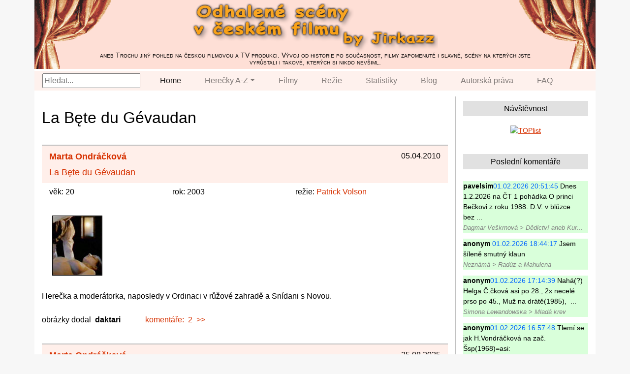

--- FILE ---
content_type: text/html; charset=UTF-8
request_url: https://jirkazz.gzk.cz/title/la-bete-du-gevaudan/
body_size: 3375
content:
<!DOCTYPE html>
<html lang="cs">
<head>
  <meta charset="UTF-8">
  <meta name="viewport" content="width=device-width, initial-scale=1, shrink-to-fit=no">
  <meta http-equiv="x-ua-compatible" content="ie=edge">
  <title>Odhalené scény by Jirkazz</title>
  <!-- MDB icon -->
  <link rel="icon" href="/web/vendor/mdb/img/mdb-favicon.ico" type="image/x-icon">
  <!-- Bootstrap core CSS -->
  <link rel="stylesheet" href="/web/vendor/bootstrap/css/bootstrap.min.css">
  <!-- jQuery -->
  <script src="/web/vendor/jquery/js/jquery.min.js"></script>
  <!-- Bootstrap core JavaScript -->
  <script src="/web/vendor/bootstrap/js/bootstrap.min.js"></script>
  <!-- Popper JavaScript -->
  <script src="/web/vendor/popper/js/popper.min.js"></script>
  <!-- Fancybox -->
  <link rel="stylesheet" href="/web/vendor/fancybox/jquery.fancybox.min.css">
  <script src="/web/vendor/fancybox/jquery.fancybox.min.js"></script>
  <!-- Charts  -->
  <link rel="stylesheet" href="https://cdn.jsdelivr.net/npm/charts.css/dist/charts.min.css">
  <!-- Custom styles  -->
  <link rel="stylesheet" href="/web/css/style.css">
        <script>
		// AJAX call for autocomplete
		$(document).ready(function() {
			$("#search-box").keyup(function() {
				$.ajax({
					type: "POST",
					url: "/web/search-box.php",
					data: 'keyword=' + $(this).val(),
					beforeSend: function() {
						$("#search-box").css("background", "#FFF url(web/images/LoaderIcon.gif) no-repeat 165px");
					},
					success: function(data) {
						$("#suggesstion-box").show();
						$("#suggesstion-box").html(data);
						$("#search-box").css("background", "#FFF");
					}
				});
			});
		});
		</script>

</head>
<body id="page-top" class="index">


<!-- Header -->
<header>
    <div class="container" id="maincontent" tabindex="-1">
        <div class="row">
            <div class="col-lg-12 px-0 header-background">
			<img class="header-right" src="/web/images/header-right.png" alt="header">
			<img class="header-left" src="/web/images/header-left.png" alt="header">
			<a href="https://jirkazz.gzk.cz"><img class="header-center" src="/web/images/header-center.png" alt="header"></a>
            <div class="header-text">aneb Trochu jiný pohled na českou filmovou a TV produkci. Vývoj od historie po současnost,
filmy zapomenuté i slavné, scény na kterých jste vyrůstali i takové, kterých si nikdo nevšiml.</div>
            </div>
        </div>

        <div class="row">
        <div class="col-lg-12 px-0" style="background-color:#fedfd6;">

	<nav class="navbar navbar-expand-lg navbar-light bg-light py-0">
	  <button class="navbar-toggler" type="button" data-toggle="collapse" data-target="#navbarNavDropdown" aria-controls="navbarNavDropdown" aria-expanded="false" aria-label="Toggle navigation">
	    <span class="navbar-toggler-icon"></span></button><div class="collapse navbar-collapse" id="navbarNavDropdown">
        <div class="frmSearch mr-3">
        <input type="text" id="search-box" placeholder="Hledat...">
        <div id="suggesstion-box" class="position-absolute" style="z-index:9999"></div>
    	</div>

	    <ul class="navbar-nav">
	      <li class="nav-item active px-3 py-0">
	        <a class="nav-link" href="/">Home <span class="sr-only">(current)</span></a>
	      </li>
	      <li class="nav-item dropdown px-3 py-0">
	        <a class="nav-link dropdown-toggle" href="#" id="navbarDropdownMenuLink" role="button" data-toggle="dropdown" aria-haspopup="true" aria-expanded="false">Herečky A-Z</a>
	        <div class="dropdown-menu" aria-labelledby="navbarDropdownMenuLink"><a class="dropdown-item" href="/letter/a/">A</a><a class="dropdown-item" href="/letter/b/">B</a><a class="dropdown-item" href="/letter/c/">C</a><a class="dropdown-item" href="/letter/d/">D</a><a class="dropdown-item" href="/letter/e/">E</a><a class="dropdown-item" href="/letter/f/">F</a><a class="dropdown-item" href="/letter/g/">G</a><a class="dropdown-item" href="/letter/h/">H</a><a class="dropdown-item" href="/letter/ch/">CH</a><a class="dropdown-item" href="/letter/i/">I</a><a class="dropdown-item" href="/letter/j/">J</a><a class="dropdown-item" href="/letter/k/">K</a><a class="dropdown-item" href="/letter/l/">L</a><a class="dropdown-item" href="/letter/m/">M</a><a class="dropdown-item" href="/letter/n/">N</a><a class="dropdown-item" href="/letter/o/">O</a><a class="dropdown-item" href="/letter/p/">P</a><a class="dropdown-item" href="/letter/q/">Q</a><a class="dropdown-item" href="/letter/r/">R</a><a class="dropdown-item" href="/letter/s/">S</a><a class="dropdown-item" href="/letter/t/">T</a><a class="dropdown-item" href="/letter/u/">U</a><a class="dropdown-item" href="/letter/v/">V</a><a class="dropdown-item" href="/letter/w/">W</a><a class="dropdown-item" href="/letter/x/">X</a><a class="dropdown-item" href="/letter/y/">Y</a><a class="dropdown-item" href="/letter/z/">Z</a><a class="dropdown-item" href="/name/">all</a></div>
	      </li>
	      <li class="nav-item px-3 py-0">
	        <a class="nav-link" href="/title/">Filmy</a>
	      </li>
	      <li class="nav-item px-3 py-0">
	        <a class="nav-link" href="/director/">Režie</a>
	      </li>
	      <li class="nav-item px-3 py-0">
	        <a class="nav-link" href="/stats/">Statistiky</a>
	      </li>
	      <li class="nav-item px-3 py-0">
	        <a class="nav-link" href="/blog/">Blog</a>
	      </li>
	      <li class="nav-item px-3 py-0">
	        <a class="nav-link" href="/autorska-prava/">Autorská práva</a>
	      </li>
	      <li class="nav-item px-3 py-0">
	        <a class="nav-link" href="/faq/">FAQ</a>
	      </li>

	    </ul>
	  </div>
	</nav>
    </div>
    </div>
    </div>
</header>


<div class="container content">
  <div class="row"><div class="col-sm-9"><div class="info"><h1>La Bęte du Gévaudan</h1></div>
    <div class="record">
    <div class="header">
	<div class="date">05.04.2010</div>
	<div class="name"><a href="/name/ondrackova/">Marta Ondráčková</a></div>
	<div class="movie"><a href="/title/la-bete-du-gevaudan/">La Bęte du Gévaudan</a></div>
    </div>
	    <div class="subheader">
		<div class="age">věk: 20</div>
		<div class="year">rok: 2003</div>
		<div class="director">režie: <a href="/director/volson/">Patrick Volson</a></div>
	    </div>
    <div class="images"><a data-fancybox="ondrackova-la-bete-du-gevaudan" href="/o/ondrackova-la-bete-du-gevaudan-01.jpg" class="fancybox"><img title="otevřít v plné velikosti..." alt="náhled" src="/o/ondrackova-la-bete-du-gevaudan-01-a.jpg"></a></div><div class="text">Herečka a moderátorka, naposledy v Ordinaci v růžové zahradě a Snídani s Novou.</div><div class="text"><div>obrázky dodal&nbsp; <b>daktari</b></div><div><a href="/record/597/#c" class="comments_link">komentáře:&nbsp;&nbsp;2&nbsp;&nbsp;&gt;&gt;</a></div></div>
    </div>
    <div class="record">
    <div class="header">
	<div class="date">25.08.2025</div>
	<div class="name"><a href="/name/ondrackova/">Marta Ondráčková</a></div>
	<div class="movie"><a href="/title/la-bete-du-gevaudan/">La Bęte du Gévaudan</a></div>
    </div>
	    <div class="subheader">
		<div class="age">věk: 20</div>
		<div class="year">rok: 2003</div>
		<div class="director">režie: <a href="/director/volson/">Patrick Volson</a></div>
	    </div>
    <div class="images"><a data-fancybox="ondrackova-la-bete-du-gevaudan" href="/o/ondrackova-la-bete-du-gevaudan-02.jpg" class="fancybox"><img title="otevřít v plné velikosti..." alt="náhled" src="/o/ondrackova-la-bete-du-gevaudan-02-a.jpg"></a><a data-fancybox="ondrackova-la-bete-du-gevaudan" href="/o/ondrackova-la-bete-du-gevaudan-03.jpg" class="fancybox"><img title="otevřít v plné velikosti..." alt="náhled" src="/o/ondrackova-la-bete-du-gevaudan-03-a.jpg"></a><a data-fancybox="ondrackova-la-bete-du-gevaudan" href="/o/ondrackova-la-bete-du-gevaudan-04.jpg" class="fancybox"><img title="otevřít v plné velikosti..." alt="náhled" src="/o/ondrackova-la-bete-du-gevaudan-04-a.jpg"></a><a data-fancybox="ondrackova-la-bete-du-gevaudan" href="/o/ondrackova-la-bete-du-gevaudan-05.jpg" class="fancybox"><img title="otevřít v plné velikosti..." alt="náhled" src="/o/ondrackova-la-bete-du-gevaudan-05-a.jpg"></a><a data-fancybox="ondrackova-la-bete-du-gevaudan" href="/o/ondrackova-la-bete-du-gevaudan-06.jpg" class="fancybox"><img title="otevřít v plné velikosti..." alt="náhled" src="/o/ondrackova-la-bete-du-gevaudan-06-a.jpg"></a></div><div class="text"><p>Marta a její původní nepřešitá prsa v lepší kvalitě capů.</p>
</div><div class="text"><div>obrázky dodal&nbsp; <b>Vassago666</b></div><div><a href="/record/1558/#c" class="comments_link">komentáře:&nbsp;&nbsp;2&nbsp;&nbsp;&gt;&gt;</a></div></div>
    </div> </div>
  <div class="col-sm-3 sidebar">
      <div class="box">
      <h3>Návštěvnost</h3><p class="text-center">
		<a href="https://www.toplist.cz/"><script>
		<!--
		document.write ('<img src="https://toplist.cz/count.asp?id=64134&amp;logo=mc&http='+escape(document.referrer)+'&wi='+escape(window.screen.width)+'&he='+escape(window.screen.height)+'&cd='+escape(window.screen.colorDepth)+'&t='+escape(document.title)+'" width="88" height="60" border=0 alt="TOPlist" >');
		//--></script><noscript><img src="https://toplist.cz/count.asp?id=64134&amp;logo=mc" style="border:none;"
		alt="TOPlist" width="88" height="60"></noscript></a></p></div>
      <div class="box" id="comments">
      <h3>Poslední komentáře</h3><a href="/record/20/#c24129" class="comm_last today" title="posledních 24 hodin"> <span class="name">pavelsim</span> <span class="date">01.02.2026 20:51:45</span>
        Dnes 1.2.2026 na ČT 1 pohádka O princi Bečkovi z roku 1988. D.V. v blůzce bez&nbsp;...<br><span class="topic">Dagmar Veškrnová > Dědictví aneb Kur...</span></a><a href="/record/431/#c24128" class="comm_last today" title="posledních 24 hodin"> <span class="name">anonym </span> <span class="date">01.02.2026 18:44:17</span>
        Jsem šíleně smutný klaun <br><span class="topic"> Neznámá > Radúz a Mahulena</span></a><a href="/record/1588/#c24127" class="comm_last today" title="posledních 24 hodin"> <span class="name">anonym</span> <span class="date">01.02.2026 17:14:39</span>
        Nahá(?) Helga Č.čková asi po 28., 2x necelé prso po 45., Muž na drátě(1985), &nbsp;...<br><span class="topic">Simona Lewandowska > Mladá krev</span></a><a href="/record/431/#c24126" class="comm_last today" title="posledních 24 hodin"> <span class="name">anonym</span> <span class="date">01.02.2026 16:57:48</span>
        Tlemí se jak H.Vondráčková na zač. Šsp(1968)=asi:<br />
www.csfd.cz/film/100&nbsp;...<br><span class="topic"> Neznámá > Radúz a Mahulena</span></a><a href="/record/1588/#c24125" class="comm_last" title="přejít na komentář..."> <span class="name">anonym</span> <span class="date">01.02.2026 16:53:54</span>
        Zřejmě měla řádně vyvložkovaný komín, takže asi ani cameltoe nevidno.<br><span class="topic">Simona Lewandowska > Mladá krev</span></a><a href="/record/1588/#c24124" class="comm_last" title="přejít na komentář..."> <span class="name">anonym</span> <span class="date">01.02.2026 16:15:51</span>
        Perla:po16:27ČT-D,lyžařkaIvanaZelníčková(Trump)PanTau na horách(S1E3,1970)<br><span class="topic">Simona Lewandowska > Mladá krev</span></a></div>
      <div class="box">
      <h3>Okoun.cz</h3>
      <p>Diskuse k webu, resp. dnes už je tento web spíše přívěskem diskuse.<br>
      <a href="https://www.okoun.cz/boards/ceskoslovenske_celebrity_-_jirkazz" target="_blank">
      https://www.okoun.cz/boards/ceskoslovenske_celebrity_-_jirkazz</a><br>
	  Jestli chtete něco probrat, stavte se.</p>
	  </div>
    </div>
  </div></div>

<footer class="text-center">
    <div class="container">
        <div class="row">
            <div class="col-lg-12 pt-3 pb-0">
    <p class="">(c) 2003-2026 Jirkazz, použité materiály patří uvedeným autorům a na webu jsou použity pouze jako citace resp. ukázky dokumentující vývoj českého filmu</p>
        </div>
    </div>
    </div>
</footer>

</body>
</html>